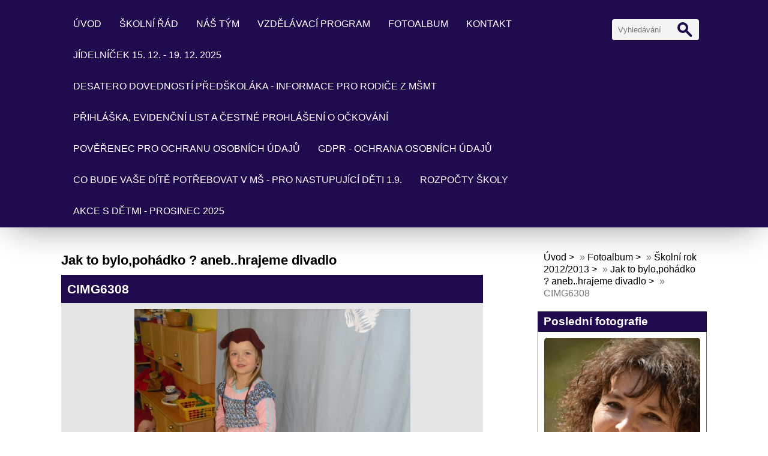

--- FILE ---
content_type: text/html; charset=UTF-8
request_url: https://www.mspanosiujezd.cz/fotoalbum/skolni-rok-2012-2013/jak-to-bylo-pohadko---aneb..hrajeme-divadlo/cimg6308.html
body_size: 5364
content:
<!DOCTYPE html>
<html lang="cs">
	<head>
		<title>www.mspanosiujezd.cz - Fotoalbum - Školní rok 2012/2013 - Jak to bylo,pohádko ? aneb..hrajeme divadlo - CIMG6308</title>
		<meta charset="utf-8">
		<meta http-equiv="X-UA-Compatible" content="IE=edge">
		<meta name="viewport" content="width=device-width, initial-scale=1.0">
		<meta name="copyright" content="eStranky">
        <meta name="description" content="MŠ v Panoším Újezdě je jednotřídní s celodenním provozem. Její kapacita je 25 dětí. Budova školky má svojí historii, která sahá až k roku 1844, kdy byla otevřena jako obecná škola a později základní. Ta zde fungovala až do roku 1974. Po adaptaci od roku 1977 slouží jako škola mateřská.

" />
        <meta name="keywords" content="Vychovávat,dítě,znamená,vychovávat,sebe" />
        <meta name="robots" content="all,follow" />
        <meta name="author" content="www.mspanosiujezd.cz" />
        <link href="/rss/articles/data.xml" rel="alternate" type="application/rss+xml" title="Všechny příspěvky" /><link href="/rss/articles/photos.xml" rel="alternate" type="application/rss+xml" title="Fotografie" /><link href="/rss/articles/comments.xml" rel="alternate" type="application/rss+xml" title="Komentáře" />
        <link rel="stylesheet" href="https://s3a.estranky.cz/css/d1000000405.css?nc=68468373" type="text/css" /><style type="text/css">#content .hero {
    background-image: url('/img/ulogo.37.jpeg');
}</style>
<link rel="stylesheet" href="//code.jquery.com/ui/1.12.1/themes/base/jquery-ui.css">
<script src="//code.jquery.com/jquery-1.12.4.js"></script>
<script src="//code.jquery.com/ui/1.12.1/jquery-ui.js"></script>
<script type="text/javascript" src="https://s3c.estranky.cz/js/ui.js?nc=1" id="index_script" ></script>
			<script type="text/javascript">
				dataLayer = [{
					'subscription': 'true',
				}];
			</script>
			
        <link href="https://fonts.googleapis.com/css?family=Roboto+Condensed" rel="stylesheet">
        <link rel="stylesheet" href="https://cdnjs.cloudflare.com/ajax/libs/font-awesome/4.7.0/css/font-awesome.min.css">
	</head>
	
	<body class=" color_a">

    <!-- Wrapping the whole page, may have fixed or fluid width -->
    <div id="whole-page">

        

        <!-- Because of the matter of accessibility (text browsers,
        voice readers) we include a link leading to the page content and
        navigation } you'll probably want to hide them using display: none
        in your stylesheet -->

        <a href="#articles" class="accessibility-links">Jdi na obsah</a>
        <a href="#navigation" class="accessibility-links">Jdi na menu</a>

        <!-- Wrapping the document's visible part -->
        <div id="document">

            <!-- header -->
            <header class="header p-1 color_b">
                <div class="header-inner">
                    
                    <a href="/" class="logo"></a>
                    
                    <span class="color_b" style="display: none"></span>
                    
                    <!-- Hamburger icon -->
    <button type="button" class="menu-toggle" onclick="menuToggle()" id="menu-toggle">
    	<span></span>
    	<span></span>
    	<span></span>
    </button>

<!-- Such navigation allows both horizontal and vertical rendering -->
<div id="navigation">
    <div class="inner_frame color_b">
        
        <nav>
            <menu class="menu-type-standard">
                <li class=" dropdown">
    <a href="/">Úvod</a>
    
</li><li class=" dropdown">
    <a href="/clanky/skolni-rad.html">Školní řád</a>
    
</li><li class=" dropdown">
    <a href="/clanky/nas-tym.html">Náš tým</a>
    
</li><li class=" dropdown">
    <a href="/clanky/vzdelavaci-program/">Vzdělávací program</a>
    
</li><li class=" dropdown">
    <a href="/fotoalbum/">Fotoalbum</a>
    
</li><li class=" dropdown">
    <a href="/clanky/kontakt/">Kontakt</a>
    
</li><li class=" dropdown">
    <a href="/clanky/jidelnicek-od-22.4.-do-26.4.2013.html">Jídelníček 15. 12. - 19. 12. 2025</a>
    
</li><li class=" dropdown">
    <a href="/clanky/desatero-dovednosti-predskolaka---informace-pro-rodice-z-msmt.html">Desatero dovedností předškoláka - informace pro rodiče z MŠMT</a>
    
</li><li class=" dropdown">
    <a href="/clanky/prihlaska--evidencni-list-a-cestne-prohlaseni-o-ockovani.html">Přihláška, evidenční list a čestné prohlášení o očkování</a>
    
</li><li class=" dropdown">
    <a href="/clanky/poverenec-pro-ochranu-osobnich-udaju.html">Pověřenec pro ochranu osobních údajů</a>
    
</li><li class=" dropdown">
    <a href="/clanky/gdpr---ochrana-osobnich-udaju.html">GDPR - ochrana osobních údajů</a>
    
</li><li class=" dropdown">
    <a href="/clanky/co-bude-vase-dite-potrebovat-v-ms---pro-nastupujici-deti-1.9..html">Co bude Vaše dítě potřebovat v mš - pro nastupující děti 1.9.</a>
    
</li><li class=" dropdown">
    <a href="/clanky/rozpocty-skoly/">Rozpočty školy</a>
    
</li><li class=" dropdown">
    <a href="/clanky/akce-s-detmi---prosinec-2025.html">Akce s dětmi - prosinec 2025</a>
    
</li>
            </menu>
        </nav>
        
    </div>
</div>
<!-- menu ending -->
                    
                    <!-- Search -->
<div id="search" class="section">
    <div class="inner_frame">
        <form action="https://katalog.estranky.cz/" method="post">
            <fieldset>
                <input type="hidden" id="uid" name="uid" value="1046865" />
                <input name="key" id="key" placeholder="Vyhledávání" />
                <span class="clButton">
                    <div class="magGlass">
                        <span></span>
                        <span></span>
                    </div>
                    <input type="submit" id="sendsearch" value="Vyhledat"/>
                </span>
            </fieldset>
        </form>
    </div>
</div>
<!-- /Search -->
                    
                    <span id="title-position" class="head-center"></span>
                </div>
            </header>
            <!-- /header -->

            <!-- main page content -->
            <main id="content">
                
                <div id="content-wrapper" class="">
                    
                    <script>
                        // Content wrapper
                        (!document.querySelector(".content-hp")) ? document.getElementById("content-wrapper").className = "content-wrapper p-1" : false;
                    </script>
                    
                    <script language="JavaScript" type="text/javascript">
  <!--
    index_setCookieData('index_curr_photo', 1106);
  //-->
</script>

<div id="slide">
  <h2>Jak to bylo,pohádko ? aneb..hrajeme divadlo</h2>
  <div id="click">
    <h3 id="photo_curr_title" class="color_b">CIMG6308</h3>
    <div class="slide-img">
      <a href="/fotoalbum/skolni-rok-2012-2013/jak-to-bylo-pohadko---aneb..hrajeme-divadlo/o-velike-repe.html#kotva" class="button_left" id="photo_prev_a" title="předchozí fotka">
	<i class="fa fa-angle-left fa-lg"></i>
</a>
      <a href="/fotoalbum/skolni-rok-2012-2013/jak-to-bylo-pohadko---aneb..hrajeme-divadlo/cimg6308.-.html" id="photo_curr_aa" onclick="return index_photo_open(this,'_fullsize');" >
      <img class="mySlides" src="/img/mid/1106/cimg6308.jpg" alt="" id="photo_curr_img" />
</a>

      <a  href="/fotoalbum/skolni-rok-2012-2013/jak-to-bylo-pohadko---aneb..hrajeme-divadlo/cimg6306.html#kotva" class="button_right" id="photo_next_a" title="další fotka">
	<i class="fa fa-angle-right fa-lg"></i>
</a>
      <br /> <!-- clear -->
    </div>
  </div>
  <!-- TODO: javascript -->
<script type="text/javascript">
  <!--
    var index_ss_type = "small";
    var index_ss_nexthref = "/fotoalbum/skolni-rok-2012-2013/jak-to-bylo-pohadko---aneb..hrajeme-divadlo/cimg6306.html";
    var index_ss_firsthref = "/fotoalbum/skolni-rok-2012-2013/jak-to-bylo-pohadko---aneb..hrajeme-divadlo/cimg6315.html";
    index_ss_init ();
  //-->
</script>

  <div class="slidenav color_b">
    <div class="back" id="photo_prev_div">
      <a href="/fotoalbum/skolni-rok-2012-2013/jak-to-bylo-pohadko---aneb..hrajeme-divadlo/o-velike-repe.html" id="photo_ns_prev_a">&larr; Předchozí</a>

    </div>
    <div class="forward" id="photo_next_div">
      <a href="/fotoalbum/skolni-rok-2012-2013/jak-to-bylo-pohadko---aneb..hrajeme-divadlo/cimg6306.html" id="photo_ns_next_a">Další &rarr;</a>

    </div>
    <a href="/fotoalbum/skolni-rok-2012-2013/jak-to-bylo-pohadko---aneb..hrajeme-divadlo/">Zpět do složky</a>
    <br />
  </div>
  
  <p id="photo_curr_comment">
      
    </p>
    
  <script type="text/javascript">
    <!--
      index_photo_init ();
    //-->
  </script>
</div>

                    
                </div>
                
                <!-- Additional modules -->
                <section class="modules p-1">
                    <div class="modules-in">
                        <!-- Breadcrumb navigation -->
<div id="breadcrumb-nav">
    <span class="breadcrumb-border">
        <a href="/">Úvod</a> &raquo; <a href="/fotoalbum/">Fotoalbum</a> &raquo; <a href="/fotoalbum/skolni-rok-2012-2013/">Školní rok 2012/2013</a> &raquo; <a href="/fotoalbum/skolni-rok-2012-2013/jak-to-bylo-pohadko---aneb..hrajeme-divadlo/">Jak to bylo,pohádko ? aneb..hrajeme divadlo</a> &raquo; <span>CIMG6308</span>
    </span>
</div>
                        
                        
                        
                        
                        
                        
                        <!-- Last photo -->
<div id="last-photo" class="section">
    <h2 class="color_b">Poslední fotografie
        <span id="last-photo-decoration" class="decoration">
        </span></h2>
    <div class="inner_frame">
        <div class="inner_wrap">
            <div class="wrap-of-wrap">
                <div class="wrap-of-photo">
                    <a href="/fotoalbum/skolni-rok-2014-15/vylet-na-krivoklat-duben-2015/">
                        <img src="/img/mid/2398/dsc_1328.jpg" alt="DSC_1328" width="50" height="75" /></a>
                </div>
            </div>
            <span>
                <a href="/fotoalbum/skolni-rok-2014-15/vylet-na-krivoklat-duben-2015/">Výlet na Křivoklát duben 2015</a>
            </span>
        </div>
    </div>
</div>
<!-- /Last photo -->
                        <!-- Photo album -->
  <div id="photo-album-nav" class="section">
    <h2 class="color_b">Fotoalbum
      <span id="photo-album-decoration" class="decoration">
      </span></h2>
    <div class="inner_frame">
      <ul>
        <li class="first ">
  <a href="/fotoalbum/skolni-rok-2014-15/">
    Školní rok 2014/15</a></li>
<li class="">
  <a href="/fotoalbum/skolni-rok-2013-2014/">
    Školní rok 2013/2014</a></li>
<li class="">
  <a href="/fotoalbum/povedlo-se-nam/">
    Povedlo se nám</a></li>
<li class="">
  <a href="/fotoalbum/skolni-rok-2012-2013/">
    Školní rok 2012/2013</a></li>
<li class="">
  <a href="/fotoalbum/skolni-rok-2011-2012/">
    Školní rok 2011/2012</a></li>
<li class="last ">
  <a href="/fotoalbum/nas-tym/">
    Náš tým</a></li>

      </ul>
    </div>
  </div>
<!-- /Photo album -->
                        
                        
                        
                        
                        
                        
                        <!-- Archive -->
  <div id="calendar" class="section">
    <h2 class="color_b">Archiv
      <span id="archive-decoration" class="decoration">
      </span></h2>
    <div class="inner_frame">
      <!-- Keeping in mind people with disabilities (summary, caption) as well as worshipers of semantic web -->
      <table summary="Tabulka představuje kalendář, sloužící k listování podle data.">
        <!-- You should hide caption using CSS -->
        <caption>
          Kalendář
        </caption>
        <tbody>
  <tr id="archive-small">
    <td class="archive-nav-l"><a href="/archiv/m/2025/12/01/">
    <i class="fa fa-caret-left fa-lg"></i>
</a></td>
    <td colspan="5" class="archive-nav-c">leden / 2026</td>
    <td class="archive-nav-r"><i class="fa fa-caret-right fa-lg"></i></td>
  </tr>
</tbody>

      </table>
    </div>
  </div>
<!-- /Archive -->
<hr />

                        <!--/ u_m_event_archive /-->
                        <!-- RSS -->
  <div id="rss-nav" class="section">
    <h2 class="color_b">RSS
      <span id="rss-nav-decoration" class="decoration">
      </span></h2>
    <div class="inner_frame">
      <ul>
        <li>
          <a href="/archiv/rss/">
            Přehled zdrojů</a></li>
      </ul>
    </div>
  </div>
<!-- /RSS -->
                        
                        <!-- Stats -->
  <div id="stats" class="section">
    <h2 class="color_b">Statistiky
      <span id="stats-decoration" class="decoration">
      </span></h2>
    <div class="inner_frame">
      <!-- Keeping in mind people with disabilities (summary, caption) as well as worshipers of semantic web -->
      <table summary="Statistiky">

        <tfoot>
          <tr>
            <th scope="row">Online:</th>
            <td>2</td>
          </tr>
        </tfoot>

        <tbody>
          <tr>
            <th scope="row">Celkem:</th>
            <td>789885</td>
          </tr>
          <tr>
            <th scope="row">Měsíc:</th>
            <td>13129</td>
          </tr>
          <tr>
            <th scope="row">Den:</th>
            <td>437</td>
          </tr>
        </tbody>
      </table>
    </div>
  </div>
<!-- Stats -->
                        
                    </div>
                </section>
                <!-- /Additional modules -->

                <!-- footer -->
                    <footer class="footer color_b p-1">
                        
                            <p>
        &copy; 2026 eStránky.cz <span class="hide">|</span> <a class="promolink promolink-paid" href="//www.estranky.cz/" title="Tvorba webových stránek zdarma, jednoduše a do 5 minut."><strong>Tvorba webových stránek</strong></a>
        &#10072; <a class="rss" href="/archiv/rss/">rss</a>
        
        
        
        
        
    </p>
    
                    </footer>
                <!-- /footer -->

            </main>
            <!-- /main page content -->

        </div>

    </div>
    
    <script>
        "use strict"
                
        // Navigation adjustments 
            const nav = document.querySelector("#navigation");
            const menu = document.querySelector("menu");
            
            let searchBar, logoImg;
            searchBar = logoImg = true;
        
                logoImg = (getComputedStyle(document.querySelector(".logo")).backgroundImage === "none") ? false : true;
        
                searchBar = (document.getElementById("search") == null) ? false : true;
        
            if(logoImg == false && searchBar == false) {
                nav.style.width = "100%";
            } else if(logoImg == false && searchBar) {
                nav.style.width = "calc(100% - 180px)";
            } else if(logoImg && searchBar == false) {
                nav.style.width = "calc(100% - 100px)";
            } else {
                nav.style.width = "calc(100% - 280px)";
            }
        
            document.querySelector(".menu-toggle").onclick = () => {
                menuToggle();
        
                let navActive = document.querySelector("#navigation.menu-active");
        
                if(navActive) {
                    navActive.style.width = "100%";
                    menu.style.height = "calc(100vh - 80px)";
                } 
        
                if(logoImg == false) {
                    navActive.style.paddingTop = "80px";
                }
                if(searchBar) {
                    menu.style.height = "calc(100vh - 160px)";
                }
            }
            
        // Navigation adjustments end
        
        // Content padding
        const headerHeight = document.querySelector(".header").offsetHeight;
        (headerHeight > 80) ? document.querySelector("#content").style.paddingTop = headerHeight + "px" : false;
          
    </script>
    <!-- NO GEMIUS -->
</body>
</html>